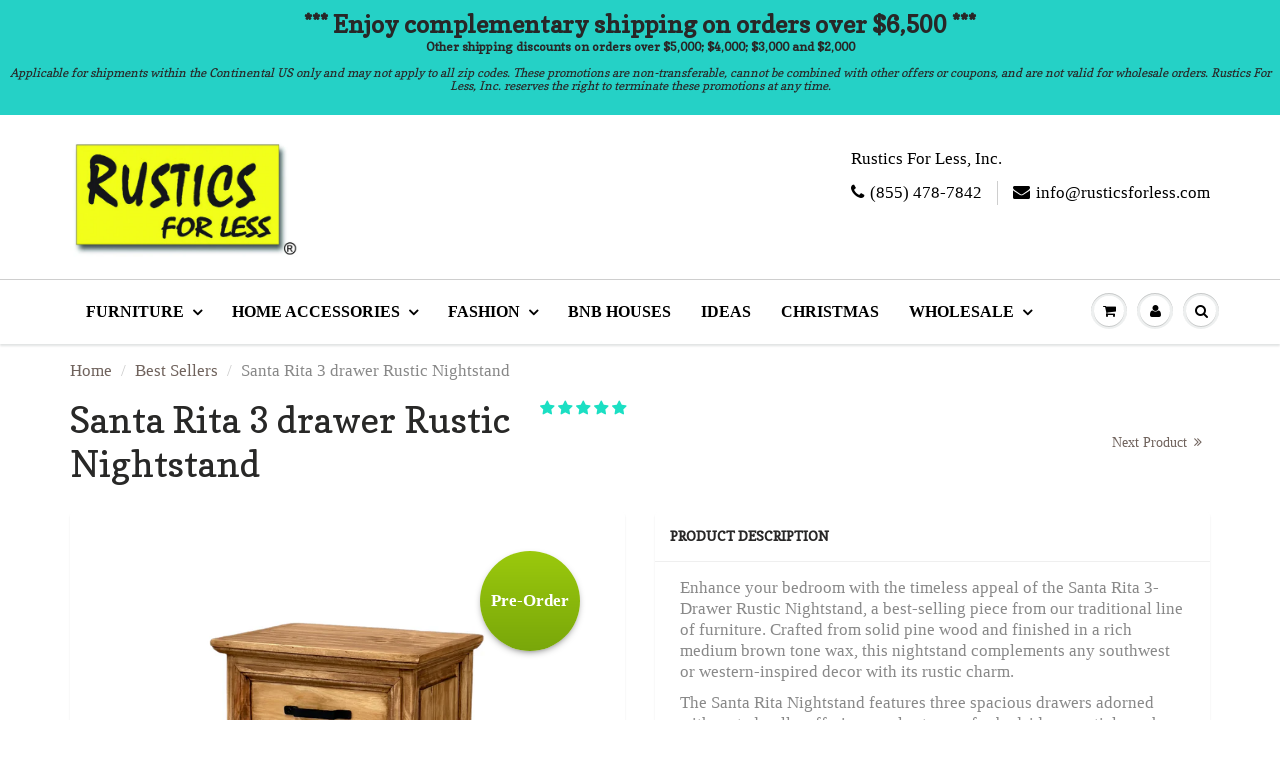

--- FILE ---
content_type: text/javascript
request_url: https://cdn.shopify.com/s/files/1/2182/7287/t/7/assets/clever_adwords_global_tag.js?shop=rustics-for-less.myshopify.com
body_size: -605
content:
$.getScript('https://www.googletagmanager.com/gtag/js?id=AW-844027265', function(){


  window.dataLayer = window.dataLayer || [];
  function gtag(){dataLayer.push(arguments);}
  gtag('js', new Date());

  gtag('config', 'AW-844027265');

});

--- FILE ---
content_type: text/javascript; charset=utf-8
request_url: https://www.rusticsforless.com/collections/best-sellers/products/santa-rita-nightstand.js
body_size: 2225
content:
{"id":9681054475,"title":"Santa Rita 3 drawer Rustic Nightstand","handle":"santa-rita-nightstand","description":"\u003cp\u003eEnhance your bedroom with the timeless appeal of the Santa Rita 3-Drawer Rustic Nightstand, a best-selling piece from our traditional line of furniture. Crafted from solid pine wood and finished in a rich medium brown tone wax, this nightstand complements any southwest or western-inspired decor with its rustic charm.\u003c\/p\u003e\n\u003cp\u003eThe Santa Rita Nightstand features three spacious drawers adorned with rusted pulls, offering ample storage for bedside essentials such as books, glasses, or personal items. Its sturdy construction and classic design make it an ideal companion for all traditional-style beds, providing both style and functionality in your bedroom.\u003c\/p\u003e\n\u003cp\u003eTransform your bedroom into a rustic retreat with the Santa Rita 3-Drawer Rustic Nightstand, where quality craftsmanship meets enduring design for a standout addition to your home.\u003c\/p\u003e\n\u003cul\u003e\n\u003cli\u003eDimensions:\u003c\/li\u003e\n\u003c\/ul\u003e\n\u003cp\u003e     28\"H x 15.5\"D x 19.5\"W \u003c\/p\u003e\n\u003cul\u003e\n\u003cli\u003eMade in Mexico\u003c\/li\u003e\n\u003cli\u003eMaterial: \u003cspan data-mce-fragment=\"1\"\u003eSolid \u003c\/span\u003e\u003cspan data-mce-fragment=\"1\"\u003ePine Wood, plywood on back and bottom of drawers\u003c\/span\u003e\u003cspan data-mce-fragment=\"1\"\u003e.\u003c\/span\u003e\n\u003c\/li\u003e\n\u003cli\u003eHinges and pulls:  Metal\u003c\/li\u003e\n\u003cli\u003eWooden drawer slides\u003c\/li\u003e\n\u003cli\u003eNo assembly required furniture\u003c\/li\u003e\n\u003cli\u003ePLEASE NOTE the color of the items may vary slightly due to photography and your own computer monitor. Each piece is handmade, unique from one another and therefore cannot be duplicated exactly.\u003c\/li\u003e\n\u003cli\u003eThis item is shipped in a Box (unless part of a larger order, will be shipped on a pallet).\u003c\/li\u003e\n\u003cli\u003eEstimated time for processing and shipping within 5 to 10 business days if the item is in-stock. (Pre-order items can take 4 to 10 weeks to be in-stock)\u003c\/li\u003e\n\u003cli\u003eDelivery time and date depends on shipping and freight companies (third party company).\u003c\/li\u003e\n\u003cli\u003eInside delivery NOT available. (Shipping ONLY includes Curbside delivery). For local orders (Las Cruces NM and Albuquerque NM areas) please contact us to see if inside delivery is available in your area.\u003c\/li\u003e\n\u003cli\u003eCustomer is responsible for any pallet or packaging disposal.\u003c\/li\u003e\n\u003cli\u003ePlease read our\u003cspan\u003e \u003c\/span\u003e\u003ca href=\"https:\/\/www.rusticsforless.com\/pages\/refund-cancellation-policy\" title=\"Return\/Cancellation Policy\" target=\"_blank\"\u003eReturn\/Cancellation Policy\u003c\/a\u003e\u003cspan\u003e \u003c\/span\u003ebefore your purchase.\u003c\/li\u003e\n\u003c\/ul\u003e","published_at":"2017-08-01T18:34:52-06:00","created_at":"2017-08-01T18:36:34-06:00","vendor":"Rustics for Less","type":"Nightstands","tags":["Bedroom_Nightstands","drawer nightstand","End Table","Nighstand","night stand","Price_$50 to $150","Rustic","rustic nightstand","Style_Traditional","three drawer nightstand","Wood"],"price":20230,"price_min":20230,"price_max":20230,"available":true,"price_varies":false,"compare_at_price":28900,"compare_at_price_min":28900,"compare_at_price_max":28900,"compare_at_price_varies":false,"variants":[{"id":35835583627,"title":"Default Title","option1":"Default Title","option2":null,"option3":null,"sku":"LT BUR-02-MED","requires_shipping":true,"taxable":true,"featured_image":null,"available":true,"name":"Santa Rita 3 drawer Rustic Nightstand","public_title":null,"options":["Default Title"],"price":20230,"weight":17690,"compare_at_price":28900,"inventory_management":"shopify","barcode":"601707370467","requires_selling_plan":false,"selling_plan_allocations":[]}],"images":["\/\/cdn.shopify.com\/s\/files\/1\/2182\/7287\/files\/LT_BUR-02.png?v=1752185845","\/\/cdn.shopify.com\/s\/files\/1\/2182\/7287\/files\/LT_BUR-02_9c2f915e-b9de-4458-812f-61ac49a1b9bc.png?v=1752185845","\/\/cdn.shopify.com\/s\/files\/1\/2182\/7287\/products\/LT_BUR-02_TOP.jpg?v=1752185845","\/\/cdn.shopify.com\/s\/files\/1\/2182\/7287\/files\/Nightstand7_7_1.jpg?v=1752185845","\/\/cdn.shopify.com\/s\/files\/1\/2182\/7287\/files\/LT_BUR-02_a9b86ad4-8909-4079-b131-2be02eca25c0.png?v=1752185845","\/\/cdn.shopify.com\/s\/files\/1\/2182\/7287\/files\/LT_BUR-02_00898f7f-2d55-41f4-a638-8c2f9751f242.png?v=1752185845","\/\/cdn.shopify.com\/s\/files\/1\/2182\/7287\/files\/Nightstand7_7_1_cba0fb04-c63d-4729-9112-b4cc60373af7.jpg?v=1752185845"],"featured_image":"\/\/cdn.shopify.com\/s\/files\/1\/2182\/7287\/files\/LT_BUR-02.png?v=1752185845","options":[{"name":"Title","position":1,"values":["Default Title"]}],"url":"\/products\/santa-rita-nightstand","media":[{"alt":null,"id":24749984972842,"position":1,"preview_image":{"aspect_ratio":1.0,"height":2001,"width":2001,"src":"https:\/\/cdn.shopify.com\/s\/files\/1\/2182\/7287\/files\/LT_BUR-02.png?v=1752185845"},"aspect_ratio":1.0,"height":2001,"media_type":"image","src":"https:\/\/cdn.shopify.com\/s\/files\/1\/2182\/7287\/files\/LT_BUR-02.png?v=1752185845","width":2001},{"alt":null,"id":24749996703786,"position":2,"preview_image":{"aspect_ratio":1.0,"height":1894,"width":1894,"src":"https:\/\/cdn.shopify.com\/s\/files\/1\/2182\/7287\/files\/LT_BUR-02_9c2f915e-b9de-4458-812f-61ac49a1b9bc.png?v=1752185845"},"aspect_ratio":1.0,"height":1894,"media_type":"image","src":"https:\/\/cdn.shopify.com\/s\/files\/1\/2182\/7287\/files\/LT_BUR-02_9c2f915e-b9de-4458-812f-61ac49a1b9bc.png?v=1752185845","width":1894},{"alt":null,"id":186530201642,"position":3,"preview_image":{"aspect_ratio":1.0,"height":2146,"width":2146,"src":"https:\/\/cdn.shopify.com\/s\/files\/1\/2182\/7287\/products\/LT_BUR-02_TOP.jpg?v=1752185845"},"aspect_ratio":1.0,"height":2146,"media_type":"image","src":"https:\/\/cdn.shopify.com\/s\/files\/1\/2182\/7287\/products\/LT_BUR-02_TOP.jpg?v=1752185845","width":2146},{"alt":null,"id":26054714949674,"position":4,"preview_image":{"aspect_ratio":1.0,"height":940,"width":940,"src":"https:\/\/cdn.shopify.com\/s\/files\/1\/2182\/7287\/files\/Nightstand7_7_1.jpg?v=1752185845"},"aspect_ratio":1.0,"height":940,"media_type":"image","src":"https:\/\/cdn.shopify.com\/s\/files\/1\/2182\/7287\/files\/Nightstand7_7_1.jpg?v=1752185845","width":940},{"alt":null,"id":26353326096426,"position":5,"preview_image":{"aspect_ratio":1.0,"height":2001,"width":2001,"src":"https:\/\/cdn.shopify.com\/s\/files\/1\/2182\/7287\/files\/LT_BUR-02_a9b86ad4-8909-4079-b131-2be02eca25c0.png?v=1752185845"},"aspect_ratio":1.0,"height":2001,"media_type":"image","src":"https:\/\/cdn.shopify.com\/s\/files\/1\/2182\/7287\/files\/LT_BUR-02_a9b86ad4-8909-4079-b131-2be02eca25c0.png?v=1752185845","width":2001},{"alt":null,"id":26353326129194,"position":6,"preview_image":{"aspect_ratio":1.0,"height":1894,"width":1894,"src":"https:\/\/cdn.shopify.com\/s\/files\/1\/2182\/7287\/files\/LT_BUR-02_00898f7f-2d55-41f4-a638-8c2f9751f242.png?v=1752185845"},"aspect_ratio":1.0,"height":1894,"media_type":"image","src":"https:\/\/cdn.shopify.com\/s\/files\/1\/2182\/7287\/files\/LT_BUR-02_00898f7f-2d55-41f4-a638-8c2f9751f242.png?v=1752185845","width":1894},{"alt":null,"id":26353326161962,"position":7,"preview_image":{"aspect_ratio":1.0,"height":940,"width":940,"src":"https:\/\/cdn.shopify.com\/s\/files\/1\/2182\/7287\/files\/Nightstand7_7_1_cba0fb04-c63d-4729-9112-b4cc60373af7.jpg?v=1752185845"},"aspect_ratio":1.0,"height":940,"media_type":"image","src":"https:\/\/cdn.shopify.com\/s\/files\/1\/2182\/7287\/files\/Nightstand7_7_1_cba0fb04-c63d-4729-9112-b4cc60373af7.jpg?v=1752185845","width":940}],"requires_selling_plan":false,"selling_plan_groups":[]}

--- FILE ---
content_type: text/javascript; charset=utf-8
request_url: https://www.rusticsforless.com/products/traditional-frame.js?
body_size: 1347
content:
{"id":9680478795,"title":"Traditional Rustic Mirror Frame","handle":"traditional-frame","description":"\u003cp\u003eEnhance your bedroom or living space with the Traditional Rustic Mirror Frame, an ideal complement to the 8 Drawer Traditional Rustic Dresser and the Houston Rustic Dresser. Crafted with rustic charm and designed to elevate your decor, this mirror frame is crafted to highlight the natural beauty of your space.\u003c\/p\u003e\n\u003cp\u003ePairing perfectly with the 8 Drawer Traditional Rustic Dresser and the Houston Rustic Dresser, this frame is crafted with attention to detail, ensuring a seamless blend of style and functionality. Please note, glass is not included.\u003c\/p\u003e\n\u003cul\u003e\n\u003cli\u003eDimensions:\u003c\/li\u003e\n\u003c\/ul\u003e\n\u003cp\u003e     37\"H x 4.75\"D x 48\"W\u003c\/p\u003e\n\u003cul\u003e\n\u003cli\u003eMade in Mexico\u003c\/li\u003e\n\u003cli\u003eMaterial: Pine Wood\u003c\/li\u003e\n\u003cli\u003e\u003cspan style=\"text-decoration: underline;\"\u003eMirror Glass is NOT included\u003c\/span\u003e\u003c\/li\u003e\n\u003cli\u003ePLEASE NOTE the color of the items may vary slightly due to photography and your own computer monitor. Each piece is handmade, unique from one another and therefore cannot be duplicated exactly.\u003c\/li\u003e\n\u003cli\u003eEstimated time for processing and shipping within 5 to 10 business days if the item is in-stock. (Pre-order items can take 4 to 10 weeks to be in-stock)\u003c\/li\u003e\n\u003cli\u003eDelivery time and date depends on shipping and freight companies (third party company).\u003c\/li\u003e\n\u003cli\u003eInside delivery NOT available. (Shipping ONLY includes Curbside delivery). For local orders (Las Cruces NM and Albuquerque NM areas) please contact us to see if inside delivery is available in your area.\u003c\/li\u003e\n\u003cli\u003eCustomer is responsible for any pallet or packaging disposal.\u003c\/li\u003e\n\u003cli\u003ePlease read our\u003cspan\u003e \u003c\/span\u003e\u003ca title=\"Return\/Cancellation Policy\" href=\"https:\/\/www.rusticsforless.com\/pages\/refund-cancellation-policy\" target=\"_blank\"\u003eReturn\/Cancellation Policy\u003c\/a\u003e\u003cspan\u003e \u003c\/span\u003ebefore your purchase.\u003c\/li\u003e\n\u003c\/ul\u003e","published_at":"2017-08-01T18:00:29-06:00","created_at":"2017-08-01T18:01:52-06:00","vendor":"Rustics for Less","type":"Mirror Frames","tags":["Bedroom_Mirror Frames","Mirror Frames","Price_$50 to $150","Rustic","Style_Traditional","Wood"],"price":19530,"price_min":19530,"price_max":19530,"available":true,"price_varies":false,"compare_at_price":27900,"compare_at_price_min":27900,"compare_at_price_max":27900,"compare_at_price_varies":false,"variants":[{"id":35834313611,"title":"Default Title","option1":"Default Title","option2":null,"option3":null,"sku":"LT ESP-01","requires_shipping":true,"taxable":true,"featured_image":null,"available":true,"name":"Traditional Rustic Mirror Frame","public_title":null,"options":["Default Title"],"price":19530,"weight":14969,"compare_at_price":27900,"inventory_management":"shopify","barcode":"No GTIN","requires_selling_plan":false,"selling_plan_allocations":[]}],"images":["\/\/cdn.shopify.com\/s\/files\/1\/2182\/7287\/products\/LT_ESP-30_front.jpg?v=1752185858","\/\/cdn.shopify.com\/s\/files\/1\/2182\/7287\/products\/LT_ESP-30_back.jpg?v=1752185858","\/\/cdn.shopify.com\/s\/files\/1\/2182\/7287\/products\/LT_ESP-30_mirror_detail.jpg?v=1752185858","\/\/cdn.shopify.com\/s\/files\/1\/2182\/7287\/products\/LT_ESP-30_side.jpg?v=1752185858"],"featured_image":"\/\/cdn.shopify.com\/s\/files\/1\/2182\/7287\/products\/LT_ESP-30_front.jpg?v=1752185858","options":[{"name":"Title","position":1,"values":["Default Title"]}],"url":"\/products\/traditional-frame","media":[{"alt":null,"id":186529611818,"position":1,"preview_image":{"aspect_ratio":1.0,"height":1250,"width":1250,"src":"https:\/\/cdn.shopify.com\/s\/files\/1\/2182\/7287\/products\/LT_ESP-30_front.jpg?v=1752185858"},"aspect_ratio":1.0,"height":1250,"media_type":"image","src":"https:\/\/cdn.shopify.com\/s\/files\/1\/2182\/7287\/products\/LT_ESP-30_front.jpg?v=1752185858","width":1250},{"alt":null,"id":186529644586,"position":2,"preview_image":{"aspect_ratio":1.0,"height":1329,"width":1329,"src":"https:\/\/cdn.shopify.com\/s\/files\/1\/2182\/7287\/products\/LT_ESP-30_back.jpg?v=1752185858"},"aspect_ratio":1.0,"height":1329,"media_type":"image","src":"https:\/\/cdn.shopify.com\/s\/files\/1\/2182\/7287\/products\/LT_ESP-30_back.jpg?v=1752185858","width":1329},{"alt":null,"id":186529677354,"position":3,"preview_image":{"aspect_ratio":1.0,"height":3277,"width":3277,"src":"https:\/\/cdn.shopify.com\/s\/files\/1\/2182\/7287\/products\/LT_ESP-30_mirror_detail.jpg?v=1752185858"},"aspect_ratio":1.0,"height":3277,"media_type":"image","src":"https:\/\/cdn.shopify.com\/s\/files\/1\/2182\/7287\/products\/LT_ESP-30_mirror_detail.jpg?v=1752185858","width":3277},{"alt":null,"id":186529710122,"position":4,"preview_image":{"aspect_ratio":1.0,"height":1249,"width":1249,"src":"https:\/\/cdn.shopify.com\/s\/files\/1\/2182\/7287\/products\/LT_ESP-30_side.jpg?v=1752185858"},"aspect_ratio":1.0,"height":1249,"media_type":"image","src":"https:\/\/cdn.shopify.com\/s\/files\/1\/2182\/7287\/products\/LT_ESP-30_side.jpg?v=1752185858","width":1249}],"requires_selling_plan":false,"selling_plan_groups":[]}

--- FILE ---
content_type: text/javascript; charset=utf-8
request_url: https://www.rusticsforless.com/products/traditional-nightstand.js?
body_size: 2033
content:
{"id":9597137995,"title":"Traditional Small Rustic Nightstand","handle":"traditional-nightstand","description":"\u003cp\u003eIntroducing the Traditional Small Rustic Nightstand, a popular choice that combines timeless appeal with practical functionality. This versatile nightstand features a classic design, making it an ideal companion to all of our traditional beds.\u003c\/p\u003e\n\u003cp\u003eWith a drawer on the top and a convenient door on the bottom, the Traditional Small Rustic Nightstand offers essential bedside storage. Each drawer and door is adorned with rusted hinges and pulls, enhancing its rustic charm and authenticity.\u003c\/p\u003e\n\u003cp\u003eCrafted from quality materials and finished in a warm medium brown tone wax, this nightstand highlights the natural beauty of the wood while complementing rustic or traditional bedroom décor. Its compact size and availability in left or right configurations make it suitable for various room layouts.\u003c\/p\u003e\n\u003cp\u003eIdeal for those who appreciate both style and utility, the Traditional Small Rustic Nightstand is a practical and stylish addition to any bedroom ensemble.\u003c\/p\u003e\n\u003cp\u003eExplore the Traditional Small Rustic Nightstand to enhance your bedroom with its functional design and enduring Rustic Mexican furniture appeal.\u003c\/p\u003e\n\u003cul\u003e\n\u003cli\u003eDimensions:\u003c\/li\u003e\n\u003c\/ul\u003e\n\u003cp\u003e     28\"H x 15.5\"D x 19.5\"W \u003c\/p\u003e\n\u003cul\u003e\n\u003cli\u003eMade in Mexico\u003c\/li\u003e\n\u003cli\u003eMaterial: \u003cspan data-mce-fragment=\"1\"\u003eSolid \u003c\/span\u003e\u003cspan data-mce-fragment=\"1\"\u003ePine Wood, plywood on back and bottom of drawers\u003c\/span\u003e\u003cspan data-mce-fragment=\"1\"\u003e.\u003c\/span\u003e\n\u003c\/li\u003e\n\u003cli\u003eHinges and pulls:  Metal\u003c\/li\u003e\n\u003cli\u003eWooden drawer slides\u003c\/li\u003e\n\u003cli\u003eNo assembly required furniture\u003c\/li\u003e\n\u003cli\u003ePLEASE NOTE the color of the items may vary slightly due to photography and your own computer monitor. Each piece is handmade, unique from one another and therefore cannot be duplicated exactly.\u003c\/li\u003e\n\u003cli\u003eThis item is shipped in a Box (unless part of a larger order, will be shipped on a pallet).\u003c\/li\u003e\n\u003cli\u003eEstimated time for processing and shipping within 5 to 10 business days if the item is in-stock. (Pre-order items can take 4 to 10 weeks to be in-stock)\u003c\/li\u003e\n\u003cli\u003eDelivery time and date depends on shipping and freight companies (third party company).\u003c\/li\u003e\n\u003cli\u003eInside delivery NOT available. (Shipping ONLY includes Curbside delivery). For local orders (Las Cruces NM and Albuquerque NM areas) please contact us to see if inside delivery is available in your area.\u003c\/li\u003e\n\u003cli\u003eCustomer is responsible for any pallet or packaging disposal.\u003c\/li\u003e\n\u003cli\u003ePlease read our\u003cspan\u003e \u003c\/span\u003e\u003ca title=\"Return\/Cancellation Policy\" href=\"https:\/\/www.rusticsforless.com\/pages\/refund-cancellation-policy\" target=\"_blank\" rel=\"noopener noreferrer\"\u003eReturn\/Cancellation Policy\u003c\/a\u003e\u003cspan\u003e \u003c\/span\u003ebefore your purchase.\u003c\/li\u003e\n\u003c\/ul\u003e","published_at":"2017-07-25T17:23:12-06:00","created_at":"2017-07-25T17:29:07-06:00","vendor":"Rustics for Less","type":"Nightstands","tags":["Bedroom_Nightstands","End Table","night stand","night table","Nightstand","Pine","Price_$50 to $150","Rustic","Rustic mexican furniture","Style_Traditional","Wood"],"price":17850,"price_min":17850,"price_max":17850,"available":true,"price_varies":false,"compare_at_price":25500,"compare_at_price_min":25500,"compare_at_price_max":25500,"compare_at_price_varies":false,"variants":[{"id":35256944779,"title":"Left","option1":"Left","option2":null,"option3":null,"sku":"LT BUR-01L-MED","requires_shipping":true,"taxable":true,"featured_image":{"id":34451440828458,"product_id":9597137995,"position":7,"created_at":"2025-07-10T16:23:21-06:00","updated_at":"2025-07-10T16:23:21-06:00","alt":null,"width":1768,"height":1768,"src":"https:\/\/cdn.shopify.com\/s\/files\/1\/2182\/7287\/files\/LT_BUR-01_A_1_c089670a-a709-45b7-ad91-c516a6dff0f5.png?v=1752186201","variant_ids":[35256944779]},"available":true,"name":"Traditional Small Rustic Nightstand - Left","public_title":"Left","options":["Left"],"price":17850,"weight":16329,"compare_at_price":25500,"inventory_management":"shopify","barcode":"601707370597","featured_media":{"alt":null,"id":26353362239530,"position":7,"preview_image":{"aspect_ratio":1.0,"height":1768,"width":1768,"src":"https:\/\/cdn.shopify.com\/s\/files\/1\/2182\/7287\/files\/LT_BUR-01_A_1_c089670a-a709-45b7-ad91-c516a6dff0f5.png?v=1752186201"}},"requires_selling_plan":false,"selling_plan_allocations":[]},{"id":35256944843,"title":"Right","option1":"Right","option2":null,"option3":null,"sku":"LT BUR-01R-MED","requires_shipping":true,"taxable":true,"featured_image":{"id":32838937051178,"product_id":9597137995,"position":1,"created_at":"2024-10-03T17:23:22-06:00","updated_at":"2025-07-10T16:23:21-06:00","alt":null,"width":1768,"height":1768,"src":"https:\/\/cdn.shopify.com\/s\/files\/1\/2182\/7287\/files\/LT_BUR-01_A_1_c3252094-c7ac-4575-9a96-edaf020d8e24.png?v=1752186201","variant_ids":[35256944843]},"available":true,"name":"Traditional Small Rustic Nightstand - Right","public_title":"Right","options":["Right"],"price":17850,"weight":16329,"compare_at_price":25500,"inventory_management":"shopify","barcode":"601707370603","featured_media":{"alt":null,"id":25207551623210,"position":1,"preview_image":{"aspect_ratio":1.0,"height":1768,"width":1768,"src":"https:\/\/cdn.shopify.com\/s\/files\/1\/2182\/7287\/files\/LT_BUR-01_A_1_c3252094-c7ac-4575-9a96-edaf020d8e24.png?v=1752186201"}},"requires_selling_plan":false,"selling_plan_allocations":[]}],"images":["\/\/cdn.shopify.com\/s\/files\/1\/2182\/7287\/files\/LT_BUR-01_A_1_c3252094-c7ac-4575-9a96-edaf020d8e24.png?v=1752186201","\/\/cdn.shopify.com\/s\/files\/1\/2182\/7287\/files\/LT_BUR-01_A_1.png?v=1752186201","\/\/cdn.shopify.com\/s\/files\/1\/2182\/7287\/products\/Nightstand7_3.jpg?v=1752186201","\/\/cdn.shopify.com\/s\/files\/1\/2182\/7287\/products\/Nightstand7_6.jpg?v=1752186201","\/\/cdn.shopify.com\/s\/files\/1\/2182\/7287\/products\/Nightstand7_7.jpg?v=1752186201","\/\/cdn.shopify.com\/s\/files\/1\/2182\/7287\/products\/Nightstand7_8.jpg?v=1752186201","\/\/cdn.shopify.com\/s\/files\/1\/2182\/7287\/files\/LT_BUR-01_A_1_c089670a-a709-45b7-ad91-c516a6dff0f5.png?v=1752186201"],"featured_image":"\/\/cdn.shopify.com\/s\/files\/1\/2182\/7287\/files\/LT_BUR-01_A_1_c3252094-c7ac-4575-9a96-edaf020d8e24.png?v=1752186201","options":[{"name":"Side","position":1,"values":["Left","Right"]}],"url":"\/products\/traditional-nightstand","media":[{"alt":null,"id":25207551623210,"position":1,"preview_image":{"aspect_ratio":1.0,"height":1768,"width":1768,"src":"https:\/\/cdn.shopify.com\/s\/files\/1\/2182\/7287\/files\/LT_BUR-01_A_1_c3252094-c7ac-4575-9a96-edaf020d8e24.png?v=1752186201"},"aspect_ratio":1.0,"height":1768,"media_type":"image","src":"https:\/\/cdn.shopify.com\/s\/files\/1\/2182\/7287\/files\/LT_BUR-01_A_1_c3252094-c7ac-4575-9a96-edaf020d8e24.png?v=1752186201","width":1768},{"alt":null,"id":25207549526058,"position":2,"preview_image":{"aspect_ratio":1.0,"height":1768,"width":1768,"src":"https:\/\/cdn.shopify.com\/s\/files\/1\/2182\/7287\/files\/LT_BUR-01_A_1.png?v=1752186201"},"aspect_ratio":1.0,"height":1768,"media_type":"image","src":"https:\/\/cdn.shopify.com\/s\/files\/1\/2182\/7287\/files\/LT_BUR-01_A_1.png?v=1752186201","width":1768},{"alt":null,"id":20582783057962,"position":3,"preview_image":{"aspect_ratio":1.0,"height":2048,"width":2048,"src":"https:\/\/cdn.shopify.com\/s\/files\/1\/2182\/7287\/products\/Nightstand7_3.jpg?v=1752186201"},"aspect_ratio":1.0,"height":2048,"media_type":"image","src":"https:\/\/cdn.shopify.com\/s\/files\/1\/2182\/7287\/products\/Nightstand7_3.jpg?v=1752186201","width":2048},{"alt":null,"id":20582601162794,"position":4,"preview_image":{"aspect_ratio":1.0,"height":1240,"width":1240,"src":"https:\/\/cdn.shopify.com\/s\/files\/1\/2182\/7287\/products\/Nightstand7_6.jpg?v=1752186201"},"aspect_ratio":1.0,"height":1240,"media_type":"image","src":"https:\/\/cdn.shopify.com\/s\/files\/1\/2182\/7287\/products\/Nightstand7_6.jpg?v=1752186201","width":1240},{"alt":null,"id":20582624722986,"position":5,"preview_image":{"aspect_ratio":1.0,"height":940,"width":940,"src":"https:\/\/cdn.shopify.com\/s\/files\/1\/2182\/7287\/products\/Nightstand7_7.jpg?v=1752186201"},"aspect_ratio":1.0,"height":940,"media_type":"image","src":"https:\/\/cdn.shopify.com\/s\/files\/1\/2182\/7287\/products\/Nightstand7_7.jpg?v=1752186201","width":940},{"alt":null,"id":20582601228330,"position":6,"preview_image":{"aspect_ratio":1.0,"height":2048,"width":2048,"src":"https:\/\/cdn.shopify.com\/s\/files\/1\/2182\/7287\/products\/Nightstand7_8.jpg?v=1752186201"},"aspect_ratio":1.0,"height":2048,"media_type":"image","src":"https:\/\/cdn.shopify.com\/s\/files\/1\/2182\/7287\/products\/Nightstand7_8.jpg?v=1752186201","width":2048},{"alt":null,"id":26353362239530,"position":7,"preview_image":{"aspect_ratio":1.0,"height":1768,"width":1768,"src":"https:\/\/cdn.shopify.com\/s\/files\/1\/2182\/7287\/files\/LT_BUR-01_A_1_c089670a-a709-45b7-ad91-c516a6dff0f5.png?v=1752186201"},"aspect_ratio":1.0,"height":1768,"media_type":"image","src":"https:\/\/cdn.shopify.com\/s\/files\/1\/2182\/7287\/files\/LT_BUR-01_A_1_c089670a-a709-45b7-ad91-c516a6dff0f5.png?v=1752186201","width":1768}],"requires_selling_plan":false,"selling_plan_groups":[]}

--- FILE ---
content_type: text/javascript
request_url: https://cdn.shopify.com/s/files/1/2182/7287/t/4/assets/clever-adwords-remarketing.js?shop=rustics-for-less.myshopify.com
body_size: -623
content:
$.getScript( 'https://www.googleadservices.com/pagead/conversion_async.js', function() {window.google_trackConversion({google_conversion_id: 844027265,google_custom_params:window.google_tag_params,google_remarketing_only: true});});

--- FILE ---
content_type: text/javascript; charset=utf-8
request_url: https://www.rusticsforless.com/products/traditional-8-drawers-dresser.js?
body_size: 1190
content:
{"id":9678574731,"title":"Traditional 8  Drawers Rustic Dresser","handle":"traditional-8-drawers-dresser","description":"\u003cp\u003eIntroducing the Traditional 8 Drawer Rustic Dresser, a beloved best-seller that perfectly complements a variety of rustic beds including the Fiesta, Santa Rita, and Hacienda styles. Crafted with attention to detail, this dresser combines classic Mexican rustic charm with practical storage solutions.\u003c\/p\u003e\n\u003cp\u003eFeaturing a distinctive design, the dresser boasts four small drawers on top and four larger drawers below, offering ample space to organize clothing and accessories. Each drawer is adorned with rustic pulls, enhancing its authentic appeal.\u003c\/p\u003e\n\u003cp\u003eBuilt to last and finished in a warm medium brown tone wax, the dresser highlights the natural beauty of the wood grain while harmonizing effortlessly with rustic interiors. Its robust construction ensures durability, making it a reliable addition to any bedroom decor.\u003c\/p\u003e\n\u003cp\u003eIdeal for those who appreciate timeless craftsmanship and functionality, the Traditional 8 Drawer Rustic Dresser is a versatile piece that enhances both style and storage in any bedroom setting.\u003c\/p\u003e\n\u003cul\u003e\n\u003cli\u003eDimensions:\u003c\/li\u003e\n\u003c\/ul\u003e\n\u003cp\u003e     34.5\"H x 19.75\"D x 64.5\"W\u003c\/p\u003e\n\u003cul\u003e\n\u003cli\u003eMade in Mexico\u003c\/li\u003e\n\u003cli\u003eMaterial: \u003cspan data-mce-fragment=\"1\"\u003eSolid \u003c\/span\u003e\u003cspan data-mce-fragment=\"1\"\u003ePine Wood, plywood or MDF on back and bottom of drawers\u003c\/span\u003e\u003cspan data-mce-fragment=\"1\"\u003e.\u003c\/span\u003e\n\u003c\/li\u003e\n\u003cli\u003eHinges and pulls:  Rusted Wrought Iron\u003c\/li\u003e\n\u003cli\u003eWooden drawer slides\u003c\/li\u003e\n\u003cli\u003eNo assembly required furniture\u003c\/li\u003e\n\u003cli\u003ePLEASE NOTE the color of the items may vary slightly due to photography and your own computer monitor. Each piece is handmade, unique from one another and therefore cannot be duplicated exactly.\u003c\/li\u003e\n\u003cli\u003eThis item is shipped on a pallet.\u003c\/li\u003e\n\u003cli\u003eEstimated time for processing and shipping within 5 to 10 business days if the item is in-stock. (Pre-order items can take 4 to 10 weeks to be in-stock)\u003c\/li\u003e\n\u003cli\u003eDelivery time and date depends on shipping and freight companies (third party company).\u003c\/li\u003e\n\u003cli\u003eInside delivery NOT available. (Shipping ONLY includes Curbside delivery). For local orders (Las Cruces NM and Albuquerque NM areas) please contact us to see if inside delivery is available in your area.\u003c\/li\u003e\n\u003cli\u003eCustomer is responsible for any pallet or packaging disposal.\u003c\/li\u003e\n\u003cli\u003ePlease read our\u003cspan\u003e \u003c\/span\u003e\u003ca href=\"https:\/\/www.rusticsforless.com\/pages\/refund-cancellation-policy\" title=\"Return\/Cancellation Policy\" target=\"_blank\"\u003eReturn\/Cancellation Policy\u003c\/a\u003e\u003cspan\u003e \u003c\/span\u003ebefore your purchase.\u003c\/li\u003e\n\u003c\/ul\u003e","published_at":"2017-08-01T14:32:15-06:00","created_at":"2017-08-01T14:34:09-06:00","vendor":"Rustics for Less","type":"Dressers","tags":["Bedroom_Dressers","Dressers","Price_$300 to $600","Rustic","Rustic mexican furniture","Style_Traditional","Wood"],"price":76930,"price_min":76930,"price_max":76930,"available":true,"price_varies":false,"compare_at_price":109900,"compare_at_price_min":109900,"compare_at_price_max":109900,"compare_at_price_varies":false,"variants":[{"id":35824276235,"title":"Default Title","option1":"Default Title","option2":null,"option3":null,"sku":"LT COM-13","requires_shipping":true,"taxable":true,"featured_image":null,"available":true,"name":"Traditional 8  Drawers Rustic Dresser","public_title":null,"options":["Default Title"],"price":76930,"weight":95254,"compare_at_price":109900,"inventory_management":"shopify","barcode":"No GTIN","requires_selling_plan":false,"selling_plan_allocations":[]}],"images":["\/\/cdn.shopify.com\/s\/files\/1\/2182\/7287\/files\/LT_COM-13.png?v=1752185892","\/\/cdn.shopify.com\/s\/files\/1\/2182\/7287\/products\/LT_COM-13_sides.jpg?v=1752185892","\/\/cdn.shopify.com\/s\/files\/1\/2182\/7287\/products\/LT_COM-13_top.jpg?v=1752185892","\/\/cdn.shopify.com\/s\/files\/1\/2182\/7287\/products\/LT_COM-13_drawer.jpg?v=1752185892","\/\/cdn.shopify.com\/s\/files\/1\/2182\/7287\/files\/LT_COM-13_4989d4d0-a6ce-41ec-85d8-a83a5142a551.png?v=1752185892"],"featured_image":"\/\/cdn.shopify.com\/s\/files\/1\/2182\/7287\/files\/LT_COM-13.png?v=1752185892","options":[{"name":"Title","position":1,"values":["Default Title"]}],"url":"\/products\/traditional-8-drawers-dresser","media":[{"alt":null,"id":25029715263530,"position":1,"preview_image":{"aspect_ratio":1.333,"height":2738,"width":3651,"src":"https:\/\/cdn.shopify.com\/s\/files\/1\/2182\/7287\/files\/LT_COM-13.png?v=1752185892"},"aspect_ratio":1.333,"height":2738,"media_type":"image","src":"https:\/\/cdn.shopify.com\/s\/files\/1\/2182\/7287\/files\/LT_COM-13.png?v=1752185892","width":3651},{"alt":null,"id":186745159722,"position":2,"preview_image":{"aspect_ratio":1.0,"height":1441,"width":1441,"src":"https:\/\/cdn.shopify.com\/s\/files\/1\/2182\/7287\/products\/LT_COM-13_sides.jpg?v=1752185892"},"aspect_ratio":1.0,"height":1441,"media_type":"image","src":"https:\/\/cdn.shopify.com\/s\/files\/1\/2182\/7287\/products\/LT_COM-13_sides.jpg?v=1752185892","width":1441},{"alt":null,"id":186745290794,"position":3,"preview_image":{"aspect_ratio":1.0,"height":4098,"width":4098,"src":"https:\/\/cdn.shopify.com\/s\/files\/1\/2182\/7287\/products\/LT_COM-13_top.jpg?v=1752185892"},"aspect_ratio":1.0,"height":4098,"media_type":"image","src":"https:\/\/cdn.shopify.com\/s\/files\/1\/2182\/7287\/products\/LT_COM-13_top.jpg?v=1752185892","width":4098},{"alt":null,"id":186986889258,"position":4,"preview_image":{"aspect_ratio":1.0,"height":1379,"width":1379,"src":"https:\/\/cdn.shopify.com\/s\/files\/1\/2182\/7287\/products\/LT_COM-13_drawer.jpg?v=1752185892"},"aspect_ratio":1.0,"height":1379,"media_type":"image","src":"https:\/\/cdn.shopify.com\/s\/files\/1\/2182\/7287\/products\/LT_COM-13_drawer.jpg?v=1752185892","width":1379},{"alt":null,"id":26353330618410,"position":5,"preview_image":{"aspect_ratio":1.333,"height":2738,"width":3651,"src":"https:\/\/cdn.shopify.com\/s\/files\/1\/2182\/7287\/files\/LT_COM-13_4989d4d0-a6ce-41ec-85d8-a83a5142a551.png?v=1752185892"},"aspect_ratio":1.333,"height":2738,"media_type":"image","src":"https:\/\/cdn.shopify.com\/s\/files\/1\/2182\/7287\/files\/LT_COM-13_4989d4d0-a6ce-41ec-85d8-a83a5142a551.png?v=1752185892","width":3651}],"requires_selling_plan":false,"selling_plan_groups":[]}

--- FILE ---
content_type: text/javascript; charset=utf-8
request_url: https://www.rusticsforless.com/products/tecali-nightstand.js?
body_size: 1047
content:
{"id":9680917195,"title":"Tecali 1 drawer Rustic Nightstand","handle":"tecali-nightstand","description":"\u003cp\u003eIntroducing the Tecali Rustic Nightstand, a versatile addition to any bedroom or living space. This nightstand features a single drawer adorned with a rusted pull for storing bedside essentials, complemented by an open bottom shelf. Perfect for displaying decor or conveniently storing shoes and boots, it combines functionality with rustic elegance.\u003c\/p\u003e\n\u003cp\u003eCrafted with attention to detail, the nightstand is finished in a warm medium brown tone wax, enhancing its natural wood grain and rustic charm. Whether placed beside a bed or used as an accent piece in a hallway, it adds character and practicality to any setting.\u003c\/p\u003e\n\u003cp\u003eExplore the Tecali Rustic Nightstand to discover how it can enhance your home with its blend of craftsmanship and versatile design.\u003c\/p\u003e\n\u003cul\u003e\n\u003cli\u003eDimensions:\u003c\/li\u003e\n\u003c\/ul\u003e\n\u003cp\u003e     28\"H x 15.5\"D x 19.5\"W \u003c\/p\u003e\n\u003cul\u003e\n\u003cli\u003eMade in Mexico\u003c\/li\u003e\n\u003cli\u003eMaterial: \u003cspan data-mce-fragment=\"1\"\u003eSolid \u003c\/span\u003e\u003cspan data-mce-fragment=\"1\"\u003ePine Wood, plywood on back and bottom of drawers\u003c\/span\u003e\u003cspan data-mce-fragment=\"1\"\u003e.\u003c\/span\u003e\n\u003c\/li\u003e\n\u003cli\u003eHinges and pulls:  Metal\u003c\/li\u003e\n\u003cli\u003eWooden drawer slides\u003c\/li\u003e\n\u003cli\u003eNo assembly required furniture\u003c\/li\u003e\n\u003cli\u003ePLEASE NOTE the color of the items may vary slightly due to photography and your own computer monitor. Each piece is handmade, unique from one another and therefore cannot be duplicated exactly.\u003c\/li\u003e\n\u003cli\u003eThis item is shipped in a Box (unless part of a larger order, will be shipped on a pallet).\u003c\/li\u003e\n\u003cli\u003eEstimated time for processing and shipping within 5 to 10 business days if the item is in-stock. (Pre-order items can take 4 to 10 weeks to be in-stock)\u003c\/li\u003e\n\u003cli\u003eDelivery time and date depends on shipping and freight companies (third party company).\u003c\/li\u003e\n\u003cli\u003eInside delivery NOT available. (Shipping ONLY includes Curbside delivery). For local orders (Las Cruces NM and Albuquerque NM areas) please contact us to see if inside delivery is available in your area.\u003c\/li\u003e\n\u003cli\u003eCustomer is responsible for any pallet or packaging disposal.\u003c\/li\u003e\n\u003cli\u003ePlease read our\u003cspan\u003e \u003c\/span\u003e\u003ca title=\"Return\/Cancellation Policy\" href=\"https:\/\/www.rusticsforless.com\/pages\/refund-cancellation-policy\" target=\"_blank\"\u003eReturn\/Cancellation Policy\u003c\/a\u003e\u003cspan\u003e \u003c\/span\u003ebefore your purchase.\u003c\/li\u003e\n\u003c\/ul\u003e","published_at":"2017-08-01T18:25:14-06:00","created_at":"2017-08-01T18:27:47-06:00","vendor":"Rustics for Less","type":"Nightstands","tags":["Bedroom_Nightstands","End Table","night stand","Nightstand","Price_$50 to $150","Rustic","Style_Traditional","Wood"],"price":14630,"price_min":14630,"price_max":14630,"available":true,"price_varies":false,"compare_at_price":20900,"compare_at_price_min":20900,"compare_at_price_max":20900,"compare_at_price_varies":false,"variants":[{"id":35835307019,"title":"Default Title","option1":"Default Title","option2":null,"option3":null,"sku":"LT BUR-12","requires_shipping":true,"taxable":true,"featured_image":null,"available":true,"name":"Tecali 1 drawer Rustic Nightstand","public_title":null,"options":["Default Title"],"price":14630,"weight":13608,"compare_at_price":20900,"inventory_management":"shopify","barcode":"No GTIN","requires_selling_plan":false,"selling_plan_allocations":[]}],"images":["\/\/cdn.shopify.com\/s\/files\/1\/2182\/7287\/files\/LT_BUR-12.png?v=1752185849","\/\/cdn.shopify.com\/s\/files\/1\/2182\/7287\/products\/LT_BUR-12_BACK.jpg?v=1752185849","\/\/cdn.shopify.com\/s\/files\/1\/2182\/7287\/products\/LT_BUR-12_TOP.jpg?v=1752185849","\/\/cdn.shopify.com\/s\/files\/1\/2182\/7287\/files\/LT_BUR-12_69d1167e-0c2d-43ee-8ee3-09eb9908ba93.png?v=1752185849"],"featured_image":"\/\/cdn.shopify.com\/s\/files\/1\/2182\/7287\/files\/LT_BUR-12.png?v=1752185849","options":[{"name":"Title","position":1,"values":["Default Title"]}],"url":"\/products\/tecali-nightstand","media":[{"alt":null,"id":24867896229930,"position":1,"preview_image":{"aspect_ratio":1.0,"height":1876,"width":1876,"src":"https:\/\/cdn.shopify.com\/s\/files\/1\/2182\/7287\/files\/LT_BUR-12.png?v=1752185849"},"aspect_ratio":1.0,"height":1876,"media_type":"image","src":"https:\/\/cdn.shopify.com\/s\/files\/1\/2182\/7287\/files\/LT_BUR-12.png?v=1752185849","width":1876},{"alt":null,"id":186530037802,"position":2,"preview_image":{"aspect_ratio":1.0,"height":2249,"width":2249,"src":"https:\/\/cdn.shopify.com\/s\/files\/1\/2182\/7287\/products\/LT_BUR-12_BACK.jpg?v=1752185849"},"aspect_ratio":1.0,"height":2249,"media_type":"image","src":"https:\/\/cdn.shopify.com\/s\/files\/1\/2182\/7287\/products\/LT_BUR-12_BACK.jpg?v=1752185849","width":2249},{"alt":null,"id":186530070570,"position":3,"preview_image":{"aspect_ratio":1.0,"height":2146,"width":2146,"src":"https:\/\/cdn.shopify.com\/s\/files\/1\/2182\/7287\/products\/LT_BUR-12_TOP.jpg?v=1752185849"},"aspect_ratio":1.0,"height":2146,"media_type":"image","src":"https:\/\/cdn.shopify.com\/s\/files\/1\/2182\/7287\/products\/LT_BUR-12_TOP.jpg?v=1752185849","width":2146},{"alt":null,"id":26353326358570,"position":4,"preview_image":{"aspect_ratio":1.0,"height":1876,"width":1876,"src":"https:\/\/cdn.shopify.com\/s\/files\/1\/2182\/7287\/files\/LT_BUR-12_69d1167e-0c2d-43ee-8ee3-09eb9908ba93.png?v=1752185849"},"aspect_ratio":1.0,"height":1876,"media_type":"image","src":"https:\/\/cdn.shopify.com\/s\/files\/1\/2182\/7287\/files\/LT_BUR-12_69d1167e-0c2d-43ee-8ee3-09eb9908ba93.png?v=1752185849","width":1876}],"requires_selling_plan":false,"selling_plan_groups":[]}

--- FILE ---
content_type: text/javascript; charset=utf-8
request_url: https://www.rusticsforless.com/products/traditional-tall-chest-of-drawers.js?
body_size: 1062
content:
{"id":9677662539,"title":"Traditional Tall Chest of Drawers Rustic Dresser","handle":"traditional-tall-chest-of-drawers","description":"\u003cp\u003eDiscover the Traditional Tall Chest of Drawers Rustic Dresser, a beloved best seller that effortlessly combines rustic charm with practicality in your bedroom decor. This dresser features five spacious drawers with rusted pulls, providing ample storage for clothing and essentials while enhancing the rustic ambiance of your space.\u003c\/p\u003e\n\u003cp\u003eCrafted to complement rustic interiors, the Traditional Tall Chest of Drawers Rustic Dresser pairs perfectly with the Santa Rita and Hacienda beds, ensuring a cohesive and stylish bedroom ensemble. Its sturdy construction and warm medium brown tone wax finish highlight the natural wood grain, adding durability and timeless appeal.\u003c\/p\u003e\n\u003cp\u003eIdeal for those seeking both style and functionality, this dresser stands out as a favorite choice among our customers, offering generous storage capacity without compromising on aesthetic charm.\u003c\/p\u003e\n\u003cp\u003eExplore why the Traditional Tall Chest of Drawers Rustic Dresser is a top seller and elevate your bedroom with its enduring design and rustic allure.\u003c\/p\u003e\n\u003cul\u003e\n\u003cli\u003eDimensions:\u003c\/li\u003e\n\u003c\/ul\u003e\n\u003cp\u003e     53.5”H x 19.5\"D x 34\"W\u003c\/p\u003e\n\u003cul\u003e\n\u003cli\u003eMade in Mexico\u003c\/li\u003e\n\u003cli\u003eMaterial: Solid \u003cspan data-mce-fragment=\"1\"\u003ePine Wood, plywood or MDF on back and bottom of drawers\u003c\/span\u003e.\u003c\/li\u003e\n\u003cli\u003eHinges and pulls:  Metal\u003c\/li\u003e\n\u003cli\u003eWooden drawer slides\u003c\/li\u003e\n\u003cli\u003eNo assembly required furniture\u003c\/li\u003e\n\u003cli\u003ePLEASE NOTE the color of the items may vary slightly due to photography and your own computer monitor. Each piece is handmade, unique from one another and therefore cannot be duplicated exactly.\u003c\/li\u003e\n\u003cli\u003eThis item is shipped on a pallet.\u003c\/li\u003e\n\u003cli\u003eEstimated time for processing and shipping within 5 to 10 business days if the item is in-stock. (Pre-order items can take 4 to 10 weeks to be in-stock)\u003c\/li\u003e\n\u003cli\u003eDelivery time and date depends on shipping and freight companies (third party company).\u003c\/li\u003e\n\u003cli\u003eInside delivery NOT available. (Shipping ONLY includes Curbside delivery). For local orders (Las Cruces NM and Albuquerque NM areas) please contact us to see if inside delivery is available in your area.\u003c\/li\u003e\n\u003cli\u003eCustomer is responsible for any pallet or packaging disposal.\u003c\/li\u003e\n\u003cli\u003ePlease read our\u003cspan\u003e \u003c\/span\u003e\u003ca rel=\"noopener noreferrer\" href=\"https:\/\/www.rusticsforless.com\/pages\/refund-cancellation-policy\" title=\"Return\/Cancellation Policy\" target=\"_blank\"\u003eReturn\/Cancellation Policy\u003c\/a\u003e\u003cspan\u003e \u003c\/span\u003ebefore your purchase.\u003c\/li\u003e\n\u003c\/ul\u003e","published_at":"2017-08-01T11:54:51-06:00","created_at":"2017-08-01T11:56:52-06:00","vendor":"Rustics for Less","type":"Chest of Drawers","tags":["Bedroom_Chest of Drawers","Chest of Drawers","fiesta chest","hacienda chest","Price_$300 to $600","Rustic","Santa Rita chest","Style_Traditional","tall","tall dresser","Wood"],"price":63630,"price_min":63630,"price_max":63630,"available":true,"price_varies":false,"compare_at_price":90900,"compare_at_price_min":90900,"compare_at_price_max":90900,"compare_at_price_varies":false,"variants":[{"id":35814208779,"title":"Default Title","option1":"Default Title","option2":null,"option3":null,"sku":"LT COM-14","requires_shipping":true,"taxable":true,"featured_image":null,"available":true,"name":"Traditional Tall Chest of Drawers Rustic Dresser","public_title":null,"options":["Default Title"],"price":63630,"weight":71214,"compare_at_price":90900,"inventory_management":"shopify","barcode":"No GTIN","requires_selling_plan":false,"selling_plan_allocations":[]}],"images":["\/\/cdn.shopify.com\/s\/files\/1\/2182\/7287\/files\/LT_COM-14.png?v=1752185972","\/\/cdn.shopify.com\/s\/files\/1\/2182\/7287\/products\/LT_COM-14_side.jpg?v=1752185972","\/\/cdn.shopify.com\/s\/files\/1\/2182\/7287\/files\/LT_COM-14_a7a92d35-0e28-4ce5-bb73-ab0454d8186d.png?v=1752185972"],"featured_image":"\/\/cdn.shopify.com\/s\/files\/1\/2182\/7287\/files\/LT_COM-14.png?v=1752185972","options":[{"name":"Title","position":1,"values":["Default Title"]}],"url":"\/products\/traditional-tall-chest-of-drawers","media":[{"alt":null,"id":24867934961706,"position":1,"preview_image":{"aspect_ratio":1.0,"height":2738,"width":2738,"src":"https:\/\/cdn.shopify.com\/s\/files\/1\/2182\/7287\/files\/LT_COM-14.png?v=1752185972"},"aspect_ratio":1.0,"height":2738,"media_type":"image","src":"https:\/\/cdn.shopify.com\/s\/files\/1\/2182\/7287\/files\/LT_COM-14.png?v=1752185972","width":2738},{"alt":null,"id":186490814506,"position":2,"preview_image":{"aspect_ratio":1.0,"height":2530,"width":2530,"src":"https:\/\/cdn.shopify.com\/s\/files\/1\/2182\/7287\/products\/LT_COM-14_side.jpg?v=1752185972"},"aspect_ratio":1.0,"height":2530,"media_type":"image","src":"https:\/\/cdn.shopify.com\/s\/files\/1\/2182\/7287\/products\/LT_COM-14_side.jpg?v=1752185972","width":2530},{"alt":null,"id":26353339727914,"position":3,"preview_image":{"aspect_ratio":1.0,"height":2738,"width":2738,"src":"https:\/\/cdn.shopify.com\/s\/files\/1\/2182\/7287\/files\/LT_COM-14_a7a92d35-0e28-4ce5-bb73-ab0454d8186d.png?v=1752185972"},"aspect_ratio":1.0,"height":2738,"media_type":"image","src":"https:\/\/cdn.shopify.com\/s\/files\/1\/2182\/7287\/files\/LT_COM-14_a7a92d35-0e28-4ce5-bb73-ab0454d8186d.png?v=1752185972","width":2738}],"requires_selling_plan":false,"selling_plan_groups":[]}